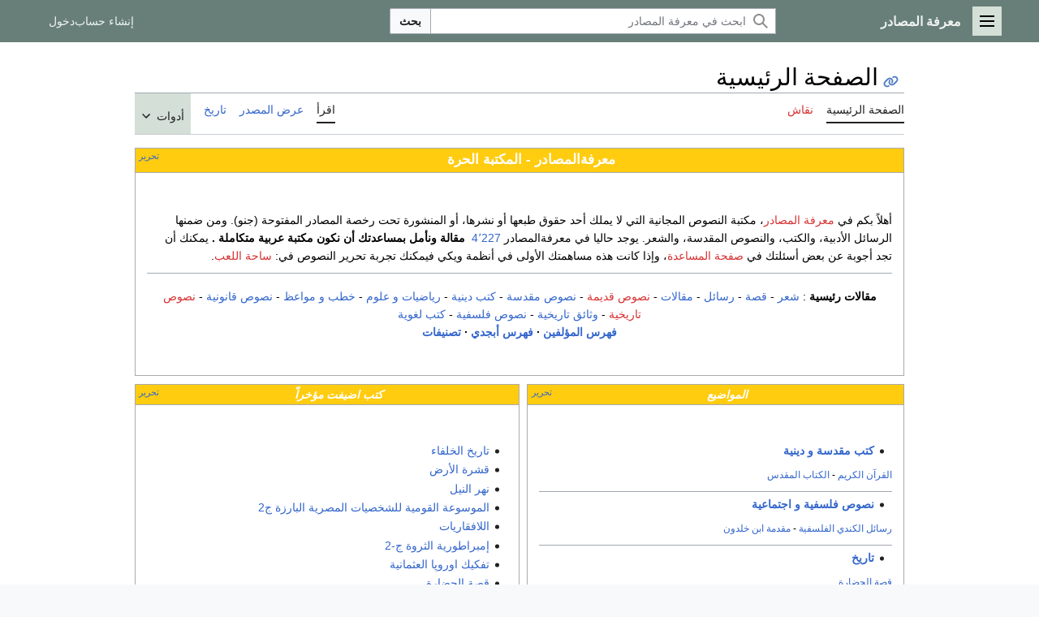

--- FILE ---
content_type: text/html; charset=UTF-8
request_url: https://sources.marefa.org/%D8%A7%D9%84%D8%B5%D9%81%D8%AD%D8%A9_%D8%A7%D9%84%D8%B1%D8%A6%D9%8A%D8%B3%D9%8A%D8%A9
body_size: 63752
content:
<!DOCTYPE html>
<html class="client-nojs marefa-vector-feature-marefa-language-in-header-enabled marefa-vector-feature-language-in-main-page-header-disabled marefa-vector-feature-sticky-header-disabled marefa-vector-feature-page-tools-pinned-disabled marefa-vector-feature-toc-pinned-clientpref-1 marefa-vector-feature-main-menu-pinned-disabled marefa-vector-feature-limited-width-clientpref-1 marefa-vector-feature-limited-width-content-enabled marefa-vector-feature-custom-font-size-clientpref-0 marefa-vector-feature-client-preferences-disabled marefa-vector-feature-client-prefs-pinned-disabled marefa-vector-feature-night-mode-disabled skin-theme-clientpref-day vector-toc-not-available" lang="ar" dir="rtl">
<head>
<meta charset="UTF-8"/>
<title>معرفة المصادر</title>
<script>(function(){var className="client-js marefa-vector-feature-marefa-language-in-header-enabled marefa-vector-feature-language-in-main-page-header-disabled marefa-vector-feature-sticky-header-disabled marefa-vector-feature-page-tools-pinned-disabled marefa-vector-feature-toc-pinned-clientpref-1 marefa-vector-feature-main-menu-pinned-disabled marefa-vector-feature-limited-width-clientpref-1 marefa-vector-feature-limited-width-content-enabled marefa-vector-feature-custom-font-size-clientpref-0 marefa-vector-feature-client-preferences-disabled marefa-vector-feature-client-prefs-pinned-disabled marefa-vector-feature-night-mode-disabled skin-theme-clientpref-day vector-toc-not-available";var cookie=document.cookie.match(/(?:^|; )wikidbmwclientpreferences=([^;]+)/);if(cookie){cookie[1].split('%2C').forEach(function(pref){className=className.replace(new RegExp('(^| )'+pref.replace(/-clientpref-\w+$|[^\w-]+/g,'')+'-clientpref-\\w+( |$)'),'$1'+pref+'$2');});}document.documentElement.className=
className;}());RLCONF={"wgBreakFrames":false,"wgSeparatorTransformTable":[".\t,","٫\t٬"],"wgDigitTransformTable":["0\t1\t2\t3\t4\t5\t6\t7\t8\t9","٠\t١\t٢\t٣\t٤\t٥\t٦\t٧\t٨\t٩"],"wgDefaultDateFormat":"dmy","wgMonthNames":["","يناير","فبراير","مارس","أبريل","مايو","يونيو","يوليو","أغسطس","سبتمبر","أكتوبر","نوفمبر","ديسمبر"],"wgRequestId":"80998af563084763a04d9565","wgCSPNonce":false,"wgCanonicalNamespace":"","wgCanonicalSpecialPageName":false,"wgNamespaceNumber":0,"wgPageName":"الصفحة_الرئيسية","wgTitle":"الصفحة الرئيسية","wgCurRevisionId":9459,"wgRevisionId":9459,"wgArticleId":1291,"wgIsArticle":true,"wgIsRedirect":false,"wgAction":"view","wgUserName":null,"wgUserGroups":["*"],"wgCategories":[],"wgPageContentLanguage":"ar","wgPageContentModel":"wikitext","wgRelevantPageName":"الصفحة_الرئيسية","wgRelevantArticleId":1291,"wgIsProbablyEditable":false,
"wgRelevantPageIsProbablyEditable":false,"wgRestrictionEdit":["sysop"],"wgRestrictionMove":["sysop"],"wgIsMainPage":true,"wgVisualEditor":{"pageLanguageCode":"ar","pageLanguageDir":"rtl","pageVariantFallbacks":"ar"},"wgWMESchemaEditAttemptStepOversample":false,"wgWMEPageLength":2000,"wgMediaViewerOnClick":true,"wgMediaViewerEnabledByDefault":true,"wgPopupsFlags":4,"wgEditSubmitButtonLabelPublish":false,"ext.ShortLinks.conf":{"server":"https://marefa.org/s","revEncoded":"4ux","separator":"."},"wgEditLatestRevision":true};RLSTATE={"marefa.skins.vector.user.styles":"ready","site.styles":"ready","user.styles":"ready","marefa.skins.vector.user":"ready","user":"ready","user.options":"loading","ext.ApprovedRevs":"ready","marefa2024.styles.overwrite":"ready","marefa.skins.vector.search.codex.styles":"ready","marefa.skins.vector.styles":"ready","marefa.skins.vector.icons":"ready","ext.visualEditor.desktopArticleTarget.noscript":"ready","ext.wikimediaBadges":"ready","wikibase.client.init":
"ready"};RLPAGEMODULES=["site","mediawiki.page.ready","marefa.skins.vector.js","ext.marefa.common","ext.visualEditor.desktopArticleTarget.init","ext.visualEditor.targetLoader","ext.eventLogging","ext.wikimediaEvents","mmv.head","mmv.bootstrap.autostart","ext.popups","ext.ShortLinks","ext.ShortLinks.addLinks"];</script>
<script>(RLQ=window.RLQ||[]).push(function(){mw.loader.implement("user.options@12s5i",function($,jQuery,require,module){mw.user.tokens.set({"patrolToken":"+\\","watchToken":"+\\","csrfToken":"+\\"});});});</script>
<link rel="stylesheet" href="/w/load.php?lang=ar&amp;modules=ext.ApprovedRevs%2CwikimediaBadges%7Cext.visualEditor.desktopArticleTarget.noscript%7Cmarefa.skins.vector.icons%2Cstyles%7Cmarefa.skins.vector.search.codex.styles%7Cmarefa2024.styles.overwrite%7Cwikibase.client.init&amp;only=styles&amp;skin=marefa2024"/>
<script async="" src="/w/load.php?lang=ar&amp;modules=startup&amp;only=scripts&amp;raw=1&amp;skin=marefa2024"></script>
<style>.ext-shortlinks-copy-button { display: none; }</style>
<meta name="generator" content="MediaWiki 1.39.2"/>
<meta name="format-detection" content="telephone=no"/>
<meta name="viewport" content="width=device-width, initial-scale=1.0, user-scalable=yes, minimum-scale=0.25, maximum-scale=5.0"/>
<link rel="apple-touch-icon" href="/apple-touch-icon.png"/>
<link rel="icon" href="/favicon.ico"/>
<link rel="search" type="application/opensearchdescription+xml" href="/w/opensearch_desc.php" title="معرفة المصادر (ar)"/>
<link rel="EditURI" type="application/rsd+xml" href="//sources.marefa.org/w/api.php?action=rsd"/>
<link rel="alternate" type="application/atom+xml" title="تلقيمة أتوم معرفة المصادر" href="/w/index.php?title=%D8%AE%D8%A7%D8%B5:%D8%A3%D8%AD%D8%AF%D8%AB_%D8%A7%D9%84%D8%AA%D8%BA%D9%8A%D9%8A%D8%B1%D8%A7%D8%AA&amp;feed=atom"/>
<link rel="canonical" href="https://sources.marefa.org/%D8%A7%D9%84%D8%B5%D9%81%D8%AD%D8%A9_%D8%A7%D9%84%D8%B1%D8%A6%D9%8A%D8%B3%D9%8A%D8%A9"/>
</head>
<body class="skin-vector skin-vector-search-vue mediawiki rtl sitedir-rtl mw-hide-empty-elt ns-0 ns-subject page-الصفحة_الرئيسية rootpage-الصفحة_الرئيسية skin-marefa2024 action-view skin--responsive approvedRevs-approved"><a class="mw-jump-link" href="#bodyContent"></a>
<div class="vector-header-container">
	<header class="vector-header mw-header">
		<div class="vector-header-start">
			<nav class="vector-main-menu-landmark" aria-label="" role="navigation">
				
<div id="marefa-vector-main-menu-dropdown" class="vector-dropdown marefa-vector-main-menu-dropdown vector-button-flush-left vector-button-flush-right"  >
	<input type="checkbox" id="marefa-vector-main-menu-dropdown-checkbox" role="button" aria-haspopup="true" data-event-name="ui.dropdown-marefa-vector-main-menu-dropdown" class="vector-dropdown-checkbox "  aria-label="القائمة الرئيسية"  >
	<label id="marefa-vector-main-menu-dropdown-label" for="marefa-vector-main-menu-dropdown-checkbox" class="vector-dropdown-label cdx-button cdx-button--fake-button cdx-button--fake-button--enabled cdx-button--weight-quiet cdx-button--icon-only " aria-hidden="true"  ><span class="vector-icon mw-ui-icon-menu mw-ui-icon-wikimedia-menu"></span>

<span class="vector-dropdown-label-text">القائمة الرئيسية</span>
	</label>
	<div class="vector-dropdown-content">


				<div id="marefa-vector-main-menu-unpinned-container" class="vector-unpinned-container">
		
<div id="marefa-vector-main-menu" class="marefa-vector-main-menu vector-pinnable-element">
	<div
	class="vector-pinnable-header marefa-vector-main-menu-pinnable-header vector-pinnable-header-unpinned"
	data-feature-name="main-menu-pinned"
	data-pinnable-element-id="marefa-vector-main-menu"
	data-pinned-container-id="marefa-vector-main-menu-pinned-container"
	data-unpinned-container-id="marefa-vector-main-menu-unpinned-container"
>
	<div class="vector-pinnable-header-label">القائمة الرئيسية</div>
	<button class="vector-pinnable-header-toggle-button vector-pinnable-header-pin-button" data-event-name="pinnable-header.marefa-vector-main-menu.pin">انقل للشريط الجانبي</button>
	<button class="vector-pinnable-header-toggle-button vector-pinnable-header-unpin-button" data-event-name="pinnable-header.marefa-vector-main-menu.unpin">أخف</button>
</div>

	
<div id="p-الموسوعة" class="vector-menu mw-portlet mw-portlet-الموسوعة"  >
	<div class="vector-menu-heading">
		الموسوعة
	</div>
	<div class="vector-menu-content">
		
		<ul class="vector-menu-content-list">
			
			<li id="n-mainpage" class="mw-list-item"><a href="/%D8%A7%D9%84%D8%B5%D9%81%D8%AD%D8%A9_%D8%A7%D9%84%D8%B1%D8%A6%D9%8A%D8%B3%D9%8A%D8%A9" title="زر الصفحة الرئيسية [z]" accesskey="z"><span>الصفحة الرئيسية</span></a></li><li id="n-الأحداث-الجارية" class="mw-list-item"><a href="/%D8%A8%D9%88%D8%A7%D8%A8%D8%A9:%D8%A7%D9%84%D8%A3%D8%AD%D8%AF%D8%A7%D8%AB_%D8%A7%D9%84%D8%AC%D8%A7%D8%B1%D9%8A%D8%A9"><span>الأحداث الجارية</span></a></li><li id="n-recentchanges" class="mw-list-item"><a href="/%D8%AE%D8%A7%D8%B5:%D8%A3%D8%AD%D8%AF%D8%AB_%D8%A7%D9%84%D8%AA%D8%BA%D9%8A%D9%8A%D8%B1%D8%A7%D8%AA" title="قائمة أحدث التغييرات في الويكي. [r]" accesskey="r"><span>أحدث التغييرات</span></a></li>
		</ul>
		
	</div>
</div>

	
	
<div id="p-تصفح" class="vector-menu mw-portlet mw-portlet-تصفح"  >
	<div class="vector-menu-heading">
		تصفح
	</div>
	<div class="vector-menu-content">
		
		<ul class="vector-menu-content-list">
			
			<li id="n-تصفح" class="mw-list-item"><a href="/%D9%85%D8%B9%D8%B1%D9%81%D8%A9%D8%A7%D9%84%D9%85%D8%B5%D8%A7%D8%AF%D8%B1:%D8%AA%D8%B5%D9%81%D8%AD"><span>تصفح</span></a></li><li id="n-أبجدي" class="mw-list-item"><a href="/%D8%A7%D9%84%D9%85%D8%B9%D8%B1%D9%81%D8%A9:%D9%81%D9%87%D8%B1%D8%B3_%D8%B3%D8%B1%D9%8A%D8%B9"><span>أبجدي</span></a></li><li id="n-بوابات" class="mw-list-item"><a href="/%D8%A8%D9%88%D8%A7%D8%A8%D8%A9:%D8%AA%D8%B5%D9%81%D8%AD"><span>بوابات</span></a></li><li id="n-randompage" class="mw-list-item"><a href="/%D8%AE%D8%A7%D8%B5:%D8%B9%D8%B4%D9%88%D8%A7%D8%A6%D9%8A" title="حمل صفحة عشوائية [x]" accesskey="x"><span>صفحة عشوائية</span></a></li>
		</ul>
		
	</div>
</div>

<div id="p-مشاريع_شقيقة" class="vector-menu mw-portlet mw-portlet-مشاريع_شقيقة"  >
	<div class="vector-menu-heading">
		مشاريع شقيقة
	</div>
	<div class="vector-menu-content">
		
		<ul class="vector-menu-content-list">
			
			<li id="n-موسوعة_المعرفة" class="mw-list-item"><a href="http://www.marefa.org" rel="nofollow"><span>موسوعة_المعرفة</span></a></li><li id="n-معرفة_المدونات" class="mw-list-item"><a href="http://blog.marefa.org" rel="nofollow"><span>معرفة_المدونات</span></a></li><li id="n-معرفة_الكتب" class="mw-list-item"><a href="http://www.marefa.org/books" rel="nofollow"><span>معرفة_الكتب</span></a></li>
		</ul>
		
	</div>
</div>

<div id="p-المشاركة_و_المساعدة" class="vector-menu mw-portlet mw-portlet-المشاركة_و_المساعدة"  >
	<div class="vector-menu-heading">
		المشاركة و المساعدة
	</div>
	<div class="vector-menu-content">
		
		<ul class="vector-menu-content-list">
			
			<li id="n-portal" class="mw-list-item"><a href="/%D9%88%D9%8A%D9%83%D9%8A_%D9%85%D8%B5%D8%AF%D8%B1:%D8%A8%D9%88%D8%A7%D8%A8%D8%A9_%D8%A7%D9%84%D9%85%D8%AC%D8%AA%D9%85%D8%B9" title="حول المشروع، ماذا يمكن أن تفعل، أين يمكن أن تجد ما تحتاجه"><span>بوابة المجتمع</span></a></li><li id="n-مساعدة" class="mw-list-item"><a href="/%D9%85%D8%B3%D8%A7%D8%B9%D8%AF%D8%A9:%D9%85%D8%AD%D8%AA%D9%88%D9%8A%D8%A7%D8%AA"><span>مساعدة</span></a></li><li id="n-sitesupport" class="mw-list-item"><a href="/Sitesupport-url"><span>sitesupport</span></a></li><li id="n-الميدان" class="mw-list-item"><a href="/%D9%85%D8%B9%D8%B1%D9%81%D8%A9%D8%A7%D9%84%D9%85%D8%B5%D8%A7%D8%AF%D8%B1:%D8%A7%D9%84%D9%85%D9%8A%D8%AF%D8%A7%D9%86"><span>الميدان</span></a></li>
		</ul>
		
	</div>
</div>

</div>

				</div>

	</div>
</div>

		</nav>
			
<a href="/%D8%A7%D9%84%D8%B5%D9%81%D8%AD%D8%A9_%D8%A7%D9%84%D8%B1%D8%A6%D9%8A%D8%B3%D9%8A%D8%A9" class="mw-logo">
	<span class="mw-logo-container">
		<strong class="mw-logo-wordmark">معرفة المصادر</strong>
	</span>
</a>

		</div>
		<div class="vector-header-end">
			
<div id="p-search" role="search" class="vector-search-box-vue  vector-search-box-collapses vector-search-box-show-thumbnail vector-search-box-auto-expand-width vector-search-box">
	<a href="/%D8%AE%D8%A7%D8%B5:%D8%A8%D8%AD%D8%AB" class="cdx-button cdx-button--fake-button cdx-button--fake-button--enabled cdx-button--weight-quiet cdx-button--icon-only search-toggle" id="" title="ابحث في معرفة المصادر [f]" accesskey="f"><span class="vector-icon mw-ui-icon-search mw-ui-icon-wikimedia-search"></span>

<span>بحث</span>
	</a>
	<div class="vector-typeahead-search-container">
		<div class="cdx-typeahead-search cdx-typeahead-search--show-thumbnail cdx-typeahead-search--auto-expand-width">
			<form action="/w/index.php" id="searchform" class="cdx-search-input cdx-search-input--has-end-button">
				<div id="simpleSearch" class="cdx-search-input__input-wrapper"  data-search-loc="header-moved">
					<div class="cdx-text-input cdx-text-input--has-start-icon">
						<input
							class="cdx-text-input__input"
							 type="search" name="search" placeholder="ابحث في معرفة المصادر" aria-label="ابحث في معرفة المصادر" autocapitalize="sentences" title="ابحث في معرفة المصادر [f]" accesskey="f" id="searchInput"
							>
						<span class="cdx-text-input__icon cdx-text-input__start-icon"></span>
					</div>
					<input type="hidden" name="title" value="خاص:بحث">
				</div>
				<button class="cdx-button cdx-search-input__end-button">بحث</button>
			</form>
		</div>
	</div>
</div>

			<nav class="vector-user-links vector-user-links-wide" aria-label="أدوات شخصية" role="navigation" >
	<div class="vector-user-links-main">
	
<div id="p-vector-user-menu-preferences" class="vector-menu mw-portlet emptyPortlet"  >
	<div class="vector-menu-content">
		
		<ul class="vector-menu-content-list">
			
			
		</ul>
		
	</div>
</div>

	
<div id="p-vector-user-menu-userpage" class="vector-menu mw-portlet emptyPortlet"  >
	<div class="vector-menu-content">
		
		<ul class="vector-menu-content-list">
			
			
		</ul>
		
	</div>
</div>

	<nav class="vector-client-prefs-landmark" aria-label="">
		
		
	</nav>
	
<div id="p-vector-user-menu-notifications" class="vector-menu mw-portlet emptyPortlet"  >
	<div class="vector-menu-content">
		
		<ul class="vector-menu-content-list">
			
			
		</ul>
		
	</div>
</div>

	
<div id="p-vector-user-menu-overflow" class="vector-menu mw-portlet"  >
	<div class="vector-menu-content">
		
		<ul class="vector-menu-content-list">
			<li id="pt-createaccount-2" class="user-links-collapsible-item mw-list-item user-links-collapsible-item"><a data-mw="interface" href="/w/index.php?title=%D8%AE%D8%A7%D8%B5:%D8%A5%D9%86%D8%B4%D8%A7%D8%A1_%D8%AD%D8%B3%D8%A7%D8%A8&amp;returnto=%D8%A7%D9%84%D8%B5%D9%81%D8%AD%D8%A9+%D8%A7%D9%84%D8%B1%D8%A6%D9%8A%D8%B3%D9%8A%D8%A9" title="نشجعك على عمل حساب وتسجيل دخولك؛ لكنه غير ضروري على اي حال" class=""><span>إنشاء حساب</span></a>
</li>
<li id="pt-login-2" class="user-links-collapsible-item mw-list-item user-links-collapsible-item"><a data-mw="interface" href="/w/index.php?title=%D8%AE%D8%A7%D8%B5:%D8%AF%D8%AE%D9%88%D9%84_%D8%A7%D9%84%D9%85%D8%B3%D8%AA%D8%AE%D8%AF%D9%85&amp;returnto=%D8%A7%D9%84%D8%B5%D9%81%D8%AD%D8%A9+%D8%A7%D9%84%D8%B1%D8%A6%D9%8A%D8%B3%D9%8A%D8%A9" title="يفضل أن تسجل الدخول، لكنه ليس إلزاميا. [o]" accesskey="o" class=""><span>دخول</span></a>
</li>

			
		</ul>
		
	</div>
</div>

	</div>
	
<div id="vector-user-links-dropdown" class="vector-dropdown vector-user-menu vector-button-flush-right vector-user-menu-logged-out user-links-collapsible-item"  title="المزيد من الخيارات" >
	<input type="checkbox" id="vector-user-links-dropdown-checkbox" role="button" aria-haspopup="true" data-event-name="ui.dropdown-vector-user-links-dropdown" class="vector-dropdown-checkbox "  aria-label="أدوات شخصية"  >
	<label id="vector-user-links-dropdown-label" for="vector-user-links-dropdown-checkbox" class="vector-dropdown-label cdx-button cdx-button--fake-button cdx-button--fake-button--enabled cdx-button--weight-quiet cdx-button--icon-only " aria-hidden="true"  ><span class="vector-icon mw-ui-icon-ellipsis mw-ui-icon-wikimedia-ellipsis"></span>

<span class="vector-dropdown-label-text">أدوات شخصية</span>
	</label>
	<div class="vector-dropdown-content">


		
<div id="p-personal" class="vector-menu mw-portlet mw-portlet-personal user-links-collapsible-item"  title="قائمة المستخدم" >
	<div class="vector-menu-content">
		
		<ul class="vector-menu-content-list">
			
			<li id="pt-createaccount" class="user-links-collapsible-item mw-list-item"><a href="/w/index.php?title=%D8%AE%D8%A7%D8%B5:%D8%A5%D9%86%D8%B4%D8%A7%D8%A1_%D8%AD%D8%B3%D8%A7%D8%A8&amp;returnto=%D8%A7%D9%84%D8%B5%D9%81%D8%AD%D8%A9+%D8%A7%D9%84%D8%B1%D8%A6%D9%8A%D8%B3%D9%8A%D8%A9" title="نشجعك على عمل حساب وتسجيل دخولك؛ لكنه غير ضروري على اي حال"><span class="vector-icon mw-ui-icon-userAdd mw-ui-icon-wikimedia-userAdd"></span> <span>إنشاء حساب</span></a></li><li id="pt-login" class="user-links-collapsible-item mw-list-item"><a href="/w/index.php?title=%D8%AE%D8%A7%D8%B5:%D8%AF%D8%AE%D9%88%D9%84_%D8%A7%D9%84%D9%85%D8%B3%D8%AA%D8%AE%D8%AF%D9%85&amp;returnto=%D8%A7%D9%84%D8%B5%D9%81%D8%AD%D8%A9+%D8%A7%D9%84%D8%B1%D8%A6%D9%8A%D8%B3%D9%8A%D8%A9" title="يفضل أن تسجل الدخول، لكنه ليس إلزاميا. [o]" accesskey="o"><span class="vector-icon mw-ui-icon-logIn mw-ui-icon-wikimedia-logIn"></span> <span>دخول</span></a></li>
		</ul>
		
	</div>
</div>

	
	</div>
</div>

</nav>

		</div>
	</header>
</div>
<div class="mw-page-container">
    <!--<p>⧼marefa-ad-is-not-defined-for-type⧽
</p>-->
	<div class="mw-page-container-inner">
		<div class="vector-sitenotice-container">
			<div id="siteNotice"></div>
		</div>
		<div class="vector-column-start">
			<div class="vector-main-menu-container">
		<div id="mw-navigation">
			<nav id="mw-panel" class="vector-main-menu-landmark" aria-label="" role="navigation">
				<div id="marefa-vector-main-menu-pinned-container" class="vector-pinned-container">
				
				</div>
		</nav>
		</div>
	</div>
</div>
		<div class="mw-content-container">
			<main id="content" class="mw-body" role="main">
				<header class="mw-body-header vector-page-titlebar">
					<h1 id="firstHeading" class="firstHeading mw-first-heading"><span class="mw-page-title-main">الصفحة الرئيسية</span></h1>
						<div class="mw-indicators">
		</div>
</header>
				<div class="vector-page-toolbar">
					<div class="vector-page-toolbar-container">
						<div id="left-navigation">
							<nav aria-label="">
								
<div id="p-associated-pages" class="vector-menu vector-menu-tabs mw-portlet mw-portlet-associated-pages"  >
	<div class="vector-menu-content">
		
		<ul class="vector-menu-content-list">
			
			<li id="ca-nstab-main" class="selected vector-tab-noicon mw-list-item"><a href="/%D8%A7%D9%84%D8%B5%D9%81%D8%AD%D8%A9_%D8%A7%D9%84%D8%B1%D8%A6%D9%8A%D8%B3%D9%8A%D8%A9" title="رؤية صفحة المحتوى [c]" accesskey="c"><span>الصفحة الرئيسية</span></a></li><li id="ca-talk" class="new vector-tab-noicon mw-list-item"><a href="/w/index.php?title=%D9%86%D9%82%D8%A7%D8%B4:%D8%A7%D9%84%D8%B5%D9%81%D8%AD%D8%A9_%D8%A7%D9%84%D8%B1%D8%A6%D9%8A%D8%B3%D9%8A%D8%A9&amp;action=edit&amp;redlink=1" rel="discussion" title="نقاش عن صفحة المحتوى (الصفحة غير موجودة) [t]" accesskey="t"><span>نقاش</span></a></li>
		</ul>
		
	</div>
</div>

								
<div id="p-variants" class="vector-dropdown emptyPortlet"  >
	<input type="checkbox" id="p-variants-checkbox" role="button" aria-haspopup="true" data-event-name="ui.dropdown-p-variants" class="vector-dropdown-checkbox " aria-label="غيّر لهجة اللغة"   >
	<label id="p-variants-label" for="p-variants-checkbox" class="vector-dropdown-label cdx-button cdx-button--fake-button cdx-button--fake-button--enabled cdx-button--weight-quiet" aria-hidden="true"  ><span class="vector-dropdown-label-text">العربية</span>
	</label>
	<div class="vector-dropdown-content">


					
<div id="p-variants" class="vector-menu mw-portlet mw-portlet-variants emptyPortlet"  >
	<div class="vector-menu-content">
		
		<ul class="vector-menu-content-list">
			
			
		</ul>
		
	</div>
</div>

				
	</div>
</div>

							</nav>
						</div>
						<div id="right-navigation" class="vector-collapsible">
							<nav aria-label="">
								
<div id="p-views" class="vector-menu vector-menu-tabs mw-portlet mw-portlet-views"  >
	<div class="vector-menu-content">
		
		<ul class="vector-menu-content-list">
			
			<li id="ca-view" class="selected vector-tab-noicon mw-list-item"><a href="/%D8%A7%D9%84%D8%B5%D9%81%D8%AD%D8%A9_%D8%A7%D9%84%D8%B1%D8%A6%D9%8A%D8%B3%D9%8A%D8%A9"><span>اقرأ</span></a></li><li id="ca-viewsource" class="vector-tab-noicon mw-list-item"><a href="/w/index.php?title=%D8%A7%D9%84%D8%B5%D9%81%D8%AD%D8%A9_%D8%A7%D9%84%D8%B1%D8%A6%D9%8A%D8%B3%D9%8A%D8%A9&amp;action=edit" title="هذه الصفحة محمية.&#10;يمكنك مطالعة مصدرها. [e]" accesskey="e"><span>عرض المصدر</span></a></li><li id="ca-history" class="vector-tab-noicon mw-list-item"><a href="/w/index.php?title=%D8%A7%D9%84%D8%B5%D9%81%D8%AD%D8%A9_%D8%A7%D9%84%D8%B1%D8%A6%D9%8A%D8%B3%D9%8A%D8%A9&amp;action=history" title="النسخ السابقة لهذه الصفحة [h]" accesskey="h"><span>تاريخ</span></a></li>
		</ul>
		
	</div>
</div>

							</nav>
				
							<nav class="vector-page-tools-landmark" aria-label="">
								
<div id="marefa-vector-page-tools-dropdown" class="vector-dropdown marefa-vector-page-tools-dropdown"  >
	<input type="checkbox" id="marefa-vector-page-tools-dropdown-checkbox" role="button" aria-haspopup="true" data-event-name="ui.dropdown-marefa-vector-page-tools-dropdown" class="vector-dropdown-checkbox "  aria-label="أدوات"  >
	<label id="marefa-vector-page-tools-dropdown-label" for="marefa-vector-page-tools-dropdown-checkbox" class="vector-dropdown-label cdx-button cdx-button--fake-button cdx-button--fake-button--enabled cdx-button--weight-quiet" aria-hidden="true"  ><span class="vector-dropdown-label-text">أدوات</span>
	</label>
	<div class="vector-dropdown-content">


									<div id="marefa-vector-page-tools-unpinned-container" class="vector-unpinned-container">
						
<div id="marefa-vector-page-tools" class="marefa-vector-page-tools vector-pinnable-element">
	<div
	class="vector-pinnable-header marefa-vector-page-tools-pinnable-header vector-pinnable-header-unpinned"
	data-feature-name="page-tools-pinned"
	data-pinnable-element-id="marefa-vector-page-tools"
	data-pinned-container-id="marefa-vector-page-tools-pinned-container"
	data-unpinned-container-id="marefa-vector-page-tools-unpinned-container"
>
	<div class="vector-pinnable-header-label">أدوات</div>
	<button class="vector-pinnable-header-toggle-button vector-pinnable-header-pin-button" data-event-name="pinnable-header.marefa-vector-page-tools.pin">انقل للشريط الجانبي</button>
	<button class="vector-pinnable-header-toggle-button vector-pinnable-header-unpin-button" data-event-name="pinnable-header.marefa-vector-page-tools.unpin">أخف</button>
</div>

	
<div id="p-cactions" class="vector-menu mw-portlet mw-portlet-cactions emptyPortlet vector-has-collapsible-items"  title="المزيد من الخيارات" >
	<div class="vector-menu-heading">
		إجراءات
	</div>
	<div class="vector-menu-content">
		
		<ul class="vector-menu-content-list">
			
			<li id="ca-more-view" class="selected vector-more-collapsible-item mw-list-item"><a href="/%D8%A7%D9%84%D8%B5%D9%81%D8%AD%D8%A9_%D8%A7%D9%84%D8%B1%D8%A6%D9%8A%D8%B3%D9%8A%D8%A9"><span>اقرأ</span></a></li><li id="ca-more-viewsource" class="vector-more-collapsible-item mw-list-item"><a href="/w/index.php?title=%D8%A7%D9%84%D8%B5%D9%81%D8%AD%D8%A9_%D8%A7%D9%84%D8%B1%D8%A6%D9%8A%D8%B3%D9%8A%D8%A9&amp;action=edit"><span>عرض المصدر</span></a></li><li id="ca-more-history" class="vector-more-collapsible-item mw-list-item"><a href="/w/index.php?title=%D8%A7%D9%84%D8%B5%D9%81%D8%AD%D8%A9_%D8%A7%D9%84%D8%B1%D8%A6%D9%8A%D8%B3%D9%8A%D8%A9&amp;action=history"><span>تاريخ</span></a></li>
		</ul>
		
	</div>
</div>

<div id="p-tb" class="vector-menu mw-portlet mw-portlet-tb"  >
	<div class="vector-menu-heading">
		عام
	</div>
	<div class="vector-menu-content">
		
		<ul class="vector-menu-content-list">
			
			<li id="t-whatlinkshere" class="mw-list-item"><a href="/%D8%AE%D8%A7%D8%B5:%D9%85%D8%A7%D8%B0%D8%A7_%D9%8A%D8%B5%D9%84_%D9%87%D9%86%D8%A7/%D8%A7%D9%84%D8%B5%D9%81%D8%AD%D8%A9_%D8%A7%D9%84%D8%B1%D8%A6%D9%8A%D8%B3%D9%8A%D8%A9" title="قائمة بكل صفحات الويكي التي تصل هنا [j]" accesskey="j"><span>ماذا يصل هنا</span></a></li><li id="t-recentchangeslinked" class="mw-list-item"><a href="/%D8%AE%D8%A7%D8%B5:%D8%A3%D8%AD%D8%AF%D8%AB_%D8%A7%D9%84%D8%AA%D8%BA%D9%8A%D9%8A%D8%B1%D8%A7%D8%AA_%D8%A7%D9%84%D9%85%D9%88%D8%B5%D9%88%D9%84%D8%A9/%D8%A7%D9%84%D8%B5%D9%81%D8%AD%D8%A9_%D8%A7%D9%84%D8%B1%D8%A6%D9%8A%D8%B3%D9%8A%D8%A9" rel="nofollow" title="أحدث التغييرات في الصفحات الموصولة من هذه الصفحة [k]" accesskey="k"><span>تغييرات ذات علاقة</span></a></li><li id="t-upload" class="mw-list-item"><a href="https://www.marefa.org/%D8%AE%D8%A7%D8%B5:%D8%B1%D9%81%D8%B9" title="ارفع ملفات [u]" accesskey="u"><span>رفع ملف</span></a></li><li id="t-specialpages" class="mw-list-item"><a href="/%D8%AE%D8%A7%D8%B5:%D8%B5%D9%81%D8%AD%D8%A7%D8%AA_%D8%AE%D8%A7%D8%B5%D8%A9" title="قائمة بكل الصفحات الخاصة [q]" accesskey="q"><span>الصفحات الخاصة</span></a></li><li id="t-print" class="mw-list-item"><a href="javascript:print();" rel="alternate" title="نسخة للطباعة لهذه الصفحة [p]" accesskey="p"><span>نسخة للطباعة</span></a></li><li id="t-permalink" class="mw-list-item"><a href="/w/index.php?title=%D8%A7%D9%84%D8%B5%D9%81%D8%AD%D8%A9_%D8%A7%D9%84%D8%B1%D8%A6%D9%8A%D8%B3%D9%8A%D8%A9&amp;oldid=9459" title="وصلة دائمة لهذه النسخة من الصفحة"><span>وصلة دائمة</span></a></li><li id="t-info" class="mw-list-item"><a href="/w/index.php?title=%D8%A7%D9%84%D8%B5%D9%81%D8%AD%D8%A9_%D8%A7%D9%84%D8%B1%D8%A6%D9%8A%D8%B3%D9%8A%D8%A9&amp;action=info" title="المزيد من المعلومات عن هذه الصفحة"><span>معلومات عن هذه الصفحة</span></a></li>
		</ul>
		
	</div>
</div>

</div>

									</div>
				
	</div>
</div>

							</nav>
						</div>
					</div>
				</div>
				<div class="vector-column-end">
					<div class="vector-sticky-pinned-container">
						<nav class="vector-page-tools-landmark" aria-label="">
							<div id="marefa-vector-page-tools-pinned-container" class="vector-pinned-container">
				
							</div>
		</nav>
						<nav class="vector-client-prefs-landmark" aria-label="">
						</nav>
					</div>
				</div>
				<div id="bodyContent" class="vector-body" aria-labelledby="firstHeading" data-mw-ve-target-container>
					<div class="vector-body-before-content">
					
						<div id="siteSub" class="noprint">من معرفة المصادر</div>
					</div>
					<div id="contentSub"></div>
					
					
					<div id="mw-content-text" class="mw-body-content mw-content-rtl" lang="ar" dir="rtl"><div class="mw-parser-output"><div style="float:right; width:100%">
<div style="clear: both;"></div> 
<div style="border: 1px solid #aaaaaa; background: #FFCC10; color: white; padding: .1em; text-align: center; font-weight: bold; font-size: 100%; margin-bottom: 0px; border-bottom: none;"><span class="plainlinks" style="float:left; margin-bottom:.1em; font-size:80%; font-weight: normal;"><a rel="nofollow" class="external text" href="//sources.marefa.org/w/index.php?title=%D8%A7%D9%84%D8%B5%D9%81%D8%AD%D8%A9_%D8%A7%D9%84%D8%B1%D8%A6%D9%8A%D8%B3%D9%8A%D8%A9/%D9%85%D9%82%D8%AF%D9%85%D8%A9&amp;action=edit">تحرير</a>&#160;</span><big> معرفةالمصادر - المكتبة الحرة </big></div>
<div style="display: block; border: 1px solid #aaaaaa; vertical-align: top; background: white; color: black; margin-bottom: 10px; padding: 1em; margin-top: 0em; padding-top: .3em;">
<p><br />
</p><p>أهلاً بكم في <a href="/w/index.php?title=%D9%85%D8%B9%D8%B1%D9%81%D8%A9%D8%A7%D9%84%D9%85%D8%B5%D8%A7%D8%AF%D8%B1:%D9%85%D8%A7%D9%87%D9%8A%D8%A9_%D9%85%D8%B9%D8%B1%D9%81%D8%A9%D8%A7%D9%84%D9%85%D8%B5%D8%A7%D8%AF%D8%B1&amp;action=edit&amp;redlink=1" class="new" title="معرفةالمصادر:ماهية معرفةالمصادر (الصفحة غير موجودة)">معرفة المصادر</a>، مكتبة النصوص المجانية التي لا يملك أحد حقوق طبعها أو نشرها، أو المنشورة تحت رخصة المصادر المفتوحة (جنو). ومن ضمنها الرسائل الأدبية، والكتب، والنصوص المقدسة، والشعر. 
يوجد حاليا في معرفةالمصادر <a href="/%D8%AE%D8%A7%D8%B5:%D8%A5%D8%AD%D8%B5%D8%A7%D8%A1%D8%A7%D8%AA" title="خاص:إحصاءات">4٬227&#160;</a><b> مقالة ونأمل بمساعدتك أن نكون مكتبة عربية متكاملة .</b>
يمكنك أن تجد أجوبة عن بعض أسئلتك في <a href="/w/index.php?title=%D9%88%D9%8A%D9%83%D9%8A_%D9%85%D8%B5%D8%AF%D8%B1:%D9%85%D8%B3%D8%A7%D8%B9%D8%AF%D8%A9&amp;action=edit&amp;redlink=1" class="new" title="ويكي مصدر:مساعدة (الصفحة غير موجودة)">صفحة المساعدة</a>، وإذا كانت هذه مساهمتك الأولى في أنظمة ويكي فيمكنك تجربة تحرير النصوص في: <a href="/w/index.php?title=%D9%85%D8%B9%D8%B1%D9%81%D8%A9%D8%A7%D9%84%D9%85%D8%B5%D8%A7%D8%AF%D8%B1:%D8%B3%D8%A7%D8%AD%D8%A9_%D8%A7%D9%84%D9%84%D8%B9%D8%A8&amp;action=edit&amp;redlink=1" class="new" title="معرفةالمصادر:ساحة اللعب (الصفحة غير موجودة)">ساحة اللعب</a>.
</p>
<hr />
<div style="padding:0.5em 1em; text-align:center;">
<p><b>مقالات رئيسية</b>&#160;: <a href="/%D8%B4%D8%B9%D8%B1" title="شعر">شعر</a> - <a href="/%D9%82%D8%B5%D8%A9" title="قصة">قصة</a> - <a href="/%D8%B1%D8%B3%D8%A7%D8%A6%D9%84" title="رسائل">رسائل</a> - <a href="/%D9%85%D9%82%D8%A7%D9%84%D8%A7%D8%AA" title="مقالات">مقالات</a> - <a href="/w/index.php?title=%D9%86%D8%B5%D9%88%D8%B5_%D9%82%D8%AF%D9%8A%D9%85%D8%A9&amp;action=edit&amp;redlink=1" class="new" title="نصوص قديمة (الصفحة غير موجودة)">نصوص قديمة</a> - <a href="/%D9%86%D8%B5%D9%88%D8%B5_%D9%85%D9%82%D8%AF%D8%B3%D8%A9" title="نصوص مقدسة">نصوص مقدسة</a> - <a href="/%D9%83%D8%AA%D8%A8_%D8%AF%D9%8A%D9%86%D9%8A%D8%A9" title="كتب دينية">كتب دينية</a> - <a href="/%D8%B1%D9%8A%D8%A7%D8%B6%D9%8A%D8%A7%D8%AA_%D9%88_%D8%B9%D9%84%D9%88%D9%85" title="رياضيات و علوم">رياضيات و علوم</a> - <a href="/%D8%AE%D8%B7%D8%A8_%D9%88_%D9%85%D9%88%D8%A7%D8%B9%D8%B8" title="خطب و مواعظ">خطب و مواعظ</a> - <a href="/%D9%86%D8%B5%D9%88%D8%B5_%D9%82%D8%A7%D9%86%D9%88%D9%86%D9%8A%D8%A9" title="نصوص قانونية">نصوص قانونية</a> - <a href="/w/index.php?title=%D9%86%D8%B5%D9%88%D8%B5_%D8%AA%D8%A7%D8%B1%D9%8A%D8%AE%D9%8A%D8%A9&amp;action=edit&amp;redlink=1" class="new" title="نصوص تاريخية (الصفحة غير موجودة)">نصوص تاريخية</a> - <a href="/%D9%88%D8%AB%D8%A7%D8%A6%D9%82_%D8%AA%D8%A7%D8%B1%D9%8A%D8%AE%D9%8A%D8%A9" title="وثائق تاريخية">وثائق تاريخية</a> -  <a href="/%D9%86%D8%B5%D9%88%D8%B5_%D9%81%D9%84%D8%B3%D9%81%D9%8A%D8%A9" title="نصوص فلسفية">نصوص فلسفية</a> - <a href="/%D9%83%D8%AA%D8%A8_%D9%84%D8%BA%D9%88%D9%8A%D8%A9" title="كتب لغوية">كتب لغوية</a>
<br />
<b><a href="/%D8%AA%D8%B5%D9%86%D9%8A%D9%81:%D9%85%D8%A4%D9%84%D9%81%D9%88%D9%86" title="تصنيف:مؤلفون">فهرس المؤلفين</a> · <a href="/%D8%AE%D8%A7%D8%B5:%D9%83%D9%84_%D8%A7%D9%84%D8%B5%D9%81%D8%AD%D8%A7%D8%AA" title="خاص:كل الصفحات">فهرس أبجدي</a> · <a href="/%D8%AA%D8%B5%D9%86%D9%8A%D9%81:%D8%A7%D9%84%D8%AA%D8%B5%D9%86%D9%8A%D9%81_%D8%A7%D9%84%D8%B1%D8%A6%D9%8A%D8%B3%D9%8A" title="تصنيف:التصنيف الرئيسي">تصنيفات</a></b>
</p>
</div>
<div class="noprint" style="text-align:right; margin:0.3em 0.2em 0.2em 0.3em; padding:0.3em 0.2em 0.2em 0.3em;"><b>  </b></div>
<div style="clear:both;"></div>
</div>
</div>
<div style="float:left; width:50%;"> 
<div style="clear: both;"></div> 
<div style="border: 1px solid #aaaaaa; background: #FFCC10; color: white; padding: .1em; text-align: center; font-weight: bold; font-size: 100%; margin-bottom: 0px; border-bottom: none;"><span class="plainlinks" style="float:left; margin-bottom:.1em; font-size:80%; font-weight: normal;"><a rel="nofollow" class="external text" href="//sources.marefa.org/w/index.php?title=%D9%82%D8%A7%D9%84%D8%A8:%D8%A7%D9%84%D8%B5%D9%81%D8%AD%D8%A9_%D8%A7%D9%84%D8%B1%D8%A6%D9%8A%D8%B3%D9%8A%D8%A9/%D8%A2%D8%AE%D8%B1_%D8%A7%D8%B6%D8%A7%D9%81%D8%A7%D8%AA&amp;action=edit">تحرير</a>&#160;</span><i>كتب اضيفت مؤخراً</i></div>
<div style="display: block; border: 1px solid #aaaaaa; vertical-align: top; background: white; color: black; margin-bottom: 10px; padding: 1em; margin-top: 0em; padding-top: .3em;">
<p><br />
</p>
<ul><li><a href="/%D8%AA%D8%A7%D8%B1%D9%8A%D8%AE_%D8%A7%D9%84%D8%AE%D9%84%D9%81%D8%A7%D8%A1" title="تاريخ الخلفاء">تاريخ الخلفاء</a></li>
<li><a href="/%D9%82%D8%B4%D8%B1%D8%A9_%D8%A7%D9%84%D8%A3%D8%B1%D8%B6" title="قشرة الأرض">قشرة الأرض</a></li>
<li><a href="/%D9%86%D9%87%D8%B1_%D8%A7%D9%84%D9%86%D9%8A%D9%84" title="نهر النيل">نهر النيل</a></li>
<li><a href="/%D8%A7%D9%84%D9%85%D9%88%D8%B3%D9%88%D8%B9%D8%A9_%D8%A7%D9%84%D9%82%D9%88%D9%85%D9%8A%D8%A9_%D9%84%D9%84%D8%B4%D8%AE%D8%B5%D9%8A%D8%A7%D8%AA_%D8%A7%D9%84%D9%85%D8%B5%D8%B1%D9%8A%D8%A9_%D8%A7%D9%84%D8%A8%D8%A7%D8%B1%D8%B2%D8%A9_%D8%AC2" title="الموسوعة القومية للشخصيات المصرية البارزة ج2">الموسوعة القومية للشخصيات المصرية البارزة ج2</a></li>
<li><a href="/%D8%A7%D9%84%D9%84%D8%A7%D9%81%D9%82%D8%A7%D8%B1%D9%8A%D8%A7%D8%AA" title="اللافقاريات">اللافقاريات</a></li>
<li><a href="/%D8%A5%D9%85%D8%A8%D8%B1%D8%A7%D8%B7%D9%88%D8%B1%D9%8A%D8%A9_%D8%A7%D9%84%D8%AB%D8%B1%D9%88%D8%A9_%D8%AC-2" title="إمبراطورية الثروة ج-2">إمبراطورية الثروة ج-2</a></li>
<li><a href="/%D8%AA%D9%81%D9%83%D9%8A%D9%83_%D8%A7%D9%88%D8%B1%D9%88%D9%BE%D8%A7_%D8%A7%D9%84%D8%B9%D8%AB%D9%85%D8%A7%D9%86%D9%8A%D8%A9" title="تفكيك اوروپا العثمانية">تفكيك اوروپا العثمانية</a></li>
<li><a href="/%D9%82%D8%B5%D8%A9_%D8%A7%D9%84%D8%AD%D8%B6%D8%A7%D8%B1%D8%A9" title="قصة الحضارة">قصة الحضارة</a></li>
<li><a href="/%D8%A3%D8%AD%D9%85%D8%AF_%D9%81%D8%A4%D8%A7%D8%AF_%D9%86%D8%AC%D9%85" title="أحمد فؤاد نجم">أحمد فؤاد نجم</a></li>
<li><a href="/%D8%A7%D9%84%D8%B5%D9%88%D9%85%D8%A7%D9%84_%D9%82%D8%AF%D9%8A%D9%85%D8%A7_%D9%88%D8%AD%D8%AF%D9%8A%D8%AB%D8%A7" title="الصومال قديما وحديثا">الصومال قديما وحديثا</a></li>
<li><a href="/%D8%A7%D9%84%D8%B9%D9%88%D9%84%D9%85%D8%A9_%D9%88%D8%A7%D9%84%D8%AB%D9%82%D8%A7%D9%81%D8%A9" title="العولمة والثقافة">العولمة والثقافة</a></li>
<li><a href="/%D8%B9%D9%84%D9%85_%D8%A7%D9%84%D9%85%D8%B9%D8%A7%D8%AF%D9%86" title="علم المعادن">علم المعادن</a></li>
<li><a href="/%D8%A7%D9%84%D9%83%D9%8A%D9%85%D9%8A%D8%A7%D8%A1_%D8%A7%D9%84%D9%81%D9%8A%D8%B2%D9%8A%D8%A7%D8%A6%D9%8A%D8%A9" title="الكيمياء الفيزيائية">الكيمياء الفيزيائية</a></li>
<li><a href="/w/index.php?title=%D8%AB%D9%88%D8%B1%D8%A9_%D8%A7%D9%84%D8%B1%D9%88%D8%AD&amp;action=edit&amp;redlink=1" class="new" title="ثورة الروح (الصفحة غير موجودة)">ثورة الروح</a></li></ul>
<div class="noprint" style="text-align:right; margin:0.3em 0.2em 0.2em 0.3em; padding:0.3em 0.2em 0.2em 0.3em;"><b>  </b></div>
<div style="clear:both;"></div>
</div>
<div style="clear: both;"></div> 
<div style="border: 1px solid #aaaaaa; background: #FFCC10; color: white; padding: .1em; text-align: center; font-weight: bold; font-size: 100%; margin-bottom: 0px; border-bottom: none;"><span class="plainlinks" style="float:left; margin-bottom:.1em; font-size:80%; font-weight: normal;"><a rel="nofollow" class="external text" href="//sources.marefa.org/w/index.php?title=%D9%82%D8%A7%D9%84%D8%A8:%D8%A7%D9%84%D8%B5%D9%81%D8%AD%D8%A9_%D8%A7%D9%84%D8%B1%D8%A6%D9%8A%D8%B3%D9%8A%D8%A9/%D8%A7%D9%84%D8%A3%D8%AF%D8%A8&amp;action=edit">تحرير</a>&#160;</span><i>الأدب</i></div>
<div style="display: block; border: 1px solid #aaaaaa; vertical-align: top; background: white; color: black; margin-bottom: 10px; padding: 1em; margin-top: 0em; padding-top: .3em;">
<p><br />
</p>
<ul><li><b><a href="/%D8%AA%D8%B5%D9%86%D9%8A%D9%81:%D8%B4%D8%B9%D8%B1" title="تصنيف:شعر">أشعار</a></b></li></ul>
<dl><dd><small></small></dd></dl><small>
</small><p><small><b><a href="/%D8%B4%D8%B9%D8%B1" title="شعر">قوائم الشعراء</a></b>&#160;: <a href="/%D8%AF%D9%8A%D9%88%D8%A7%D9%86_%D8%A7%D9%84%D8%A5%D9%85%D8%A7%D9%85_%D8%A7%D9%84%D8%B4%D8%A7%D9%81%D8%B9%D9%8A" title="ديوان الإمام الشافعي">ديوان الإمام الشافعي</a> | <a href="/%D8%AA%D8%B5%D9%86%D9%8A%D9%81:%D9%85%D8%B9%D9%84%D9%82%D8%A7%D8%AA" title="تصنيف:معلقات">المعلقات</a> | <a href="/%D8%AA%D8%B5%D9%86%D9%8A%D9%81:%D9%85%D8%B1%D8%AB%D9%8A%D8%A7%D8%AA" title="تصنيف:مرثيات">مرثيات</a> | <a href="/%D8%A3%D8%AD%D9%85%D8%AF_%D8%B4%D9%88%D9%82%D9%8A" title="أحمد شوقي">أحمد شوقي</a> | <a href="/%D8%A8%D9%8A%D8%B1%D9%85_%D8%A7%D9%84%D8%AA%D9%88%D9%86%D8%B3%D9%8A" title="بيرم التونسي">بيرم التونسي</a> | <a href="/%D8%AA%D8%B5%D9%86%D9%8A%D9%81:%D8%A7%D9%84%D8%B4%D8%B9%D8%B1_%D8%A7%D9%84%D8%AD%D8%AF%D9%8A%D8%AB" title="تصنيف:الشعر الحديث">الشعر الحديث</a>
</small>
</p>
<hr />
<ul><li><b><a href="/%D8%AA%D8%B5%D9%86%D9%8A%D9%81:%D9%82%D8%B5%D8%A9" title="تصنيف:قصة">قصص و روايات</a></b></li></ul>
<dl><dd><small></small></dd></dl><small>
</small><p><small><a href="/%D8%A3%D9%84%D9%81_%D9%84%D9%8A%D9%84%D8%A9_%D9%88_%D9%84%D9%8A%D9%84%D8%A9" title="ألف ليلة و ليلة">ألف ليلة و ليلة</a> | <a href="/%D8%A7%D8%A8%D9%86_%D8%A7%D9%84%D8%B7%D9%81%D9%8A%D9%84_-_%D8%AD%D9%8A_%D8%A8%D9%86_%D9%8A%D9%82%D8%B8%D8%A7%D9%86" title="ابن الطفيل - حي بن يقظان">حي بن يقظان</a> | <a href="/%D8%A7%D9%84%D8%B2%D9%8A%D8%B1_%D8%B3%D8%A7%D9%84%D9%85" title="الزير سالم">الزير سالم</a>
</small>
</p>
<hr />
<ul><li><b><a href="/%D8%AA%D8%B5%D9%86%D9%8A%D9%81:%D9%85%D9%82%D8%A7%D9%84%D8%A7%D8%AA" title="تصنيف:مقالات">مقالات</a></b> و <b><a href="/%D8%AA%D8%B5%D9%86%D9%8A%D9%81:%D9%85%D9%82%D8%A7%D9%85%D8%A7%D8%AA" title="تصنيف:مقامات">مقامات</a></b></li></ul>
<dl><dd><small></small></dd></dl><small>
</small><p><small><a href="/%D9%85%D9%82%D8%A7%D9%85%D8%A7%D8%AA_%D8%A8%D8%AF%D9%8A%D8%B9_%D8%A7%D9%84%D8%B2%D9%85%D8%A7%D9%86_%D8%A7%D9%84%D9%87%D9%85%D8%B0%D8%A7%D9%86%D9%8A" title="مقامات بديع الزمان الهمذاني">مقامات بديع الزمان الهمذاني</a> - <a href="/%D9%85%D9%82%D8%A7%D9%85%D8%A7%D8%AA_%D8%A7%D9%84%D8%AD%D8%B1%D9%8A%D8%B1%D9%8A" class="mw-redirect" title="مقامات الحريري">مقامات الحريري</a>
</small>
</p>
<hr />
<ul><li><b><a href="/%D8%AA%D8%B5%D9%86%D9%8A%D9%81:%D8%AE%D8%B7%D8%A8" title="تصنيف:خطب">خطب و مواعظ</a></b></li></ul>
<dl><dd><small></small></dd></dl><small>
</small><p><small></small>
</p>
<hr />
<ul><li><b><a href="/%D8%AA%D8%B5%D9%86%D9%8A%D9%81:%D8%B1%D8%B3%D8%A7%D8%A6%D9%84" title="تصنيف:رسائل">رسائل</a></b></li></ul>
<dl><dd><small></small></dd></dl><small>
</small><p><small></small>
</p>
<hr />
<div class="noprint" style="text-align:right; margin:0.3em 0.2em 0.2em 0.3em; padding:0.3em 0.2em 0.2em 0.3em;"><b>  </b></div>
<div style="clear:both;"></div>
</div>
<div style="clear: both;"></div> 
<div style="border: 1px solid #aaaaaa; background: #FFCC10; color: white; padding: .1em; text-align: center; font-weight: bold; font-size: 100%; margin-bottom: 0px; border-bottom: none;"><span class="plainlinks" style="float:left; margin-bottom:.1em; font-size:80%; font-weight: normal;"><a rel="nofollow" class="external text" href="//sources.marefa.org/w/index.php?title=%D9%82%D8%A7%D9%84%D8%A8:%D8%A7%D9%84%D8%B5%D9%81%D8%AD%D8%A9_%D8%A7%D9%84%D8%B1%D8%A6%D9%8A%D8%B3%D9%8A%D8%A9/%D9%85%D8%B4%D8%A7%D8%B1%D9%8A%D8%B9_%D9%85%D8%B9%D8%B1%D9%81%D9%8A%D8%A9&amp;action=edit">تحرير</a>&#160;</span><i>مشاريع معرفية</i></div>
<div style="display: block; border: 1px solid #aaaaaa; vertical-align: top; background: white; color: black; margin-bottom: 10px; padding: 1em; margin-top: 0em; padding-top: .3em;">
<p><br />
</p><p><a href="/w/index.php?title=%D9%82%D8%A7%D9%84%D8%A8:%D8%A7%D9%84%D8%B5%D9%81%D8%AD%D8%A9_%D8%A7%D9%84%D8%B1%D8%A6%D9%8A%D8%B3%D9%8A%D8%A9/%D9%85%D8%B4%D8%A7%D8%B1%D9%8A%D8%B9_%D9%85%D8%B9%D8%B1%D9%81%D9%8A%D8%A9&amp;action=edit&amp;redlink=1" class="new" title="قالب:الصفحة الرئيسية/مشاريع معرفية (الصفحة غير موجودة)">قالب:الصفحة الرئيسية/مشاريع معرفية</a>
</p>
<div class="noprint" style="text-align:right; margin:0.3em 0.2em 0.2em 0.3em; padding:0.3em 0.2em 0.2em 0.3em;"><b>  </b></div>
<div style="clear:both;"></div>
</div>
</div>
<div style="float:right; width:49%"> 
<div style="clear: both;"></div> 
<div style="border: 1px solid #aaaaaa; background: #FFCC10; color: white; padding: .1em; text-align: center; font-weight: bold; font-size: 100%; margin-bottom: 0px; border-bottom: none;"><span class="plainlinks" style="float:left; margin-bottom:.1em; font-size:80%; font-weight: normal;"><a rel="nofollow" class="external text" href="//sources.marefa.org/w/index.php?title=%D9%82%D8%A7%D9%84%D8%A8:%D8%A7%D9%84%D8%B5%D9%81%D8%AD%D8%A9_%D8%A7%D9%84%D8%B1%D8%A6%D9%8A%D8%B3%D9%8A%D8%A9/%D8%A7%D9%84%D9%85%D9%88%D8%A7%D8%B6%D9%8A%D8%B9&amp;action=edit">تحرير</a>&#160;</span><i>المواضيع</i></div>
<div style="display: block; border: 1px solid #aaaaaa; vertical-align: top; background: white; color: black; margin-bottom: 10px; padding: 1em; margin-top: 0em; padding-top: .3em;">
<p><br />
</p>
<ul><li><b><a href="/%D8%AA%D8%B5%D9%86%D9%8A%D9%81:%D8%A3%D8%AF%D9%8A%D8%A7%D9%86" title="تصنيف:أديان">كتب مقدسة و دينية</a></b></li></ul>
<dl><dd><small></small></dd></dl><small>
</small><p><small><a href="/%D8%A7%D9%84%D9%82%D8%B1%D8%A2%D9%86_%D8%A7%D9%84%D9%83%D8%B1%D9%8A%D9%85" title="القرآن الكريم">القرآن الكريم</a> - <a href="/%D8%A7%D9%84%D9%83%D8%AA%D8%A7%D8%A8_%D8%A7%D9%84%D9%85%D9%82%D8%AF%D8%B3" title="الكتاب المقدس">الكتاب المقدس</a>
</small>
</p>
<hr />
<ul><li><b><a href="/%D8%AA%D8%B5%D9%86%D9%8A%D9%81:%D9%86%D8%B5%D9%88%D8%B5_%D9%81%D9%84%D8%B3%D9%81%D9%8A%D8%A9" title="تصنيف:نصوص فلسفية">نصوص فلسفية و اجتماعية</a></b></li></ul>
<dl><dd><small></small></dd></dl><small>
</small><p><small><a href="/%D8%B1%D8%B3%D8%A7%D8%A6%D9%84_%D8%A7%D9%84%D9%83%D9%86%D8%AF%D9%8A_%D8%A7%D9%84%D9%81%D9%84%D8%B3%D9%81%D9%8A%D8%A9" title="رسائل الكندي الفلسفية">رسائل الكندي الفلسفية</a> - <a href="/%D9%85%D9%82%D8%AF%D9%85%D8%A9_%D8%A7%D8%A8%D9%86_%D8%AE%D9%84%D8%AF%D9%88%D9%86" title="مقدمة ابن خلدون">مقدمة ابن خلدون</a>
</small>
</p>
<hr />
<ul><li><b><a href="/%D8%AA%D8%B5%D9%86%D9%8A%D9%81:%D8%AA%D8%A7%D8%B1%D9%8A%D8%AE" title="تصنيف:تاريخ">تاريخ</a></b></li></ul>
<dl><dd><small></small></dd></dl><small>
</small><p><small><a href="/%D9%82%D8%B5%D8%A9_%D8%A7%D9%84%D8%AD%D8%B6%D8%A7%D8%B1%D8%A9" title="قصة الحضارة">قصة الحضارة</a>
</small>
</p>
<hr />
<ul><li><b><a href="/%D8%AA%D8%B5%D9%86%D9%8A%D9%81:%D8%B9%D9%84%D9%88%D9%85_%D9%88_%D8%B1%D9%8A%D8%A7%D8%B6%D9%8A%D8%A7%D8%AA" title="تصنيف:علوم و رياضيات">علوم و رياضيات</a></b></li></ul>
<dl><dd><small></small></dd></dl><small>
</small><p><small><a href="/%D8%A7%D9%84%D8%AE%D9%88%D8%A7%D8%B1%D8%B2%D9%85%D9%8A_-_%D9%85%D9%81%D8%A7%D8%AA%D9%8A%D8%AD_%D8%A7%D9%84%D8%B9%D9%84%D9%88%D9%85" title="الخوارزمي - مفاتيح العلوم">مفاتيح العلوم</a>
</small>
</p>
<hr />
<ul><li><b><a href="/%D8%AA%D8%B5%D9%86%D9%8A%D9%81:%D9%84%D8%BA%D8%A9" title="تصنيف:لغة">كتب لغوية و معاجم</a></b></li></ul>
<dl><dd><small></small></dd></dl><small>
</small><p><small><a href="/%D9%84%D8%B3%D8%A7%D9%86_%D8%A7%D9%84%D8%B9%D8%B1%D8%A8_-_%D8%A7%D8%A8%D9%86_%D8%A7%D9%84%D9%85%D9%86%D8%B8%D9%88%D8%B1" class="mw-redirect" title="لسان العرب - ابن المنظور">لسان العرب</a>
</small>
</p>
<hr />
<ul><li><b><a href="/%D8%AA%D8%B5%D9%86%D9%8A%D9%81:%D9%82%D8%A7%D9%86%D9%88%D9%86" title="تصنيف:قانون">نصوص قانونية</a></b></li></ul>
<dl><dd><small></small></dd></dl><small>
</small><p><small><a href="/%D9%85%D8%B9%D8%A7%D9%87%D8%AF%D8%A9_%D8%A7%D9%84%D8%B7%D8%A7%D8%A6%D9%81_1934" title="معاهدة الطائف 1934">معاهدة الطائف 1934</a> - <a href="/%D8%AA%D9%82%D8%B1%D9%8A%D8%B1_%D9%85%D9%8A%D9%84%D9%8A%D8%B3" title="تقرير ميليس">تقرير ميليس</a> - <a href="/%D8%AA%D9%82%D8%B1%D9%8A%D8%B1_%D9%84%D8%AC%D9%86%D8%A9_%D9%85%D9%8A%D8%AA%D8%B4%D9%84" title="تقرير لجنة ميتشل">تقرير لجنة ميتشل</a> - <a href="/%D8%A5%D8%B9%D9%84%D8%A7%D9%86_%D8%AF%D9%85%D8%B4%D9%82" class="mw-redirect" title="إعلان دمشق">إعلان دمشق</a>
</small>
</p>
<hr />
<div class="noprint" style="text-align:right; margin:0.3em 0.2em 0.2em 0.3em; padding:0.3em 0.2em 0.2em 0.3em;"><b>  </b></div>
<div style="clear:both;"></div>
</div>
<div style="clear: both;"></div> 
<div style="border: 1px solid #aaaaaa; background: #FFCC10; color: white; padding: .1em; text-align: center; font-weight: bold; font-size: 100%; margin-bottom: 0px; border-bottom: none;"><span class="plainlinks" style="float:left; margin-bottom:.1em; font-size:80%; font-weight: normal;"><a rel="nofollow" class="external text" href="//sources.marefa.org/w/index.php?title=%D9%82%D8%A7%D9%84%D8%A8:%D8%A7%D9%84%D8%B5%D9%81%D8%AD%D8%A9_%D8%A7%D9%84%D8%B1%D8%A6%D9%8A%D8%B3%D9%8A%D8%A9/%D9%85%D8%AC%D8%AA%D9%85%D8%B9&amp;action=edit">تحرير</a>&#160;</span><i>مجتمع معرفةالمصادر</i></div>
<div style="display: block; border: 1px solid #aaaaaa; vertical-align: top; background: white; color: black; margin-bottom: 10px; padding: 1em; margin-top: 0em; padding-top: .3em;">
<p><br />
</p>
<ul><li><a href="/w/index.php?title=%D9%85%D8%B9%D8%B1%D9%81%D8%A9%D8%A7%D9%84%D9%85%D8%B5%D8%A7%D8%AF%D8%B1:%D8%A8%D9%88%D8%A7%D8%A8%D8%A9_%D8%A7%D9%84%D9%85%D8%AC%D8%AA%D9%85%D8%B9&amp;action=edit&amp;redlink=1" class="new" title="معرفةالمصادر:بوابة المجتمع (الصفحة غير موجودة)">بوابة المجتمع</a></li></ul>
<ul><li><a href="/w/index.php?title=%D9%85%D8%B9%D8%B1%D9%81%D8%A9%D8%A7%D9%84%D9%85%D8%B5%D8%A7%D8%AF%D8%B1:%D9%85%D8%B3%D8%A7%D8%B9%D8%AF%D8%A9&amp;action=edit&amp;redlink=1" class="new" title="معرفةالمصادر:مساعدة (الصفحة غير موجودة)">مساعدة</a></li></ul>
<ul><li><a href="/w/index.php?title=%D9%85%D8%B9%D8%B1%D9%81%D8%A9%D8%A7%D9%84%D9%85%D8%B5%D8%A7%D8%AF%D8%B1:%D8%A7%D9%84%D9%85%D9%8A%D8%AF%D8%A7%D9%86&amp;action=edit&amp;redlink=1" class="new" title="معرفةالمصادر:الميدان (الصفحة غير موجودة)">الميدان</a></li></ul>
<ul><li><a href="/w/index.php?title=%D9%85%D8%B9%D8%B1%D9%81%D8%A9%D8%A7%D9%84%D9%85%D8%B5%D8%A7%D8%AF%D8%B1:%D8%B3%D9%8A%D8%A7%D8%B3%D8%A7%D8%AA_%D9%88_%D8%AA%D8%B9%D9%84%D9%8A%D9%85%D8%A7%D8%AA&amp;action=edit&amp;redlink=1" class="new" title="معرفةالمصادر:سياسات و تعليمات (الصفحة غير موجودة)">سياسات و تعليمات</a></li></ul>
<div class="noprint" style="text-align:right; margin:0.3em 0.2em 0.2em 0.3em; padding:0.3em 0.2em 0.2em 0.3em;"><b>  </b></div>
<div style="clear:both;"></div>
</div>
</div>
<div style="float:right; width:100%">
<div style="clear: both;"></div> 
<div style="border: 1px solid #aaaaaa; background: #FFCC10; color: white; padding: .1em; text-align: center; font-weight: bold; font-size: 100%; margin-bottom: 0px; border-bottom: none;"><span class="plainlinks" style="float:left; margin-bottom:.1em; font-size:80%; font-weight: normal;"><a rel="nofollow" class="external text" href="//sources.marefa.org/w/index.php?title=%D9%82%D8%A7%D9%84%D8%A8:%D9%85%D8%B4%D8%A7%D8%B1%D9%8A%D8%B9_%D8%B4%D9%82%D9%8A%D9%82%D8%A9&amp;action=edit">تحرير</a>&#160;</span><i>المشاريع الشقيقة</i></div>
<div style="display: block; border: 1px solid #aaaaaa; vertical-align: top; background: white; color: black; margin-bottom: 10px; padding: 1em; margin-top: 0em; padding-top: .3em;">
<p><br />
</p>
<center>تترافق موسوعة المعرفة مع مشاريع أخرى  معاونة للمشروع يطلق عليها اسم المشاريع الشقيقة، والمشاريع الجاهزة هي سبعة باللغة العربية. </center>
<table align="center" cellpadding="2" width="100%">

<tbody><tr valign="top">
<td>
<div style="position:relative; width:35px; height:35px; overflow:hidden;"><div style="position:absolute; font-size:35px; overflow:hidden; line-height:35px; letter-spacing:35px;"><a href="http://ar.marefa.org/index.php/%D8%A7%D9%84%D8%B5%D9%81%D8%AD%D8%A9_%D8%A7%D9%84%D8%B1%D8%A6%D9%8A%D8%B3%D9%8A%D8%A9" class="extiw" title="ma:الصفحة الرئيسية"><span title="ma:الصفحة الرئيسية" style="text-decoration:none;">&#160; &#160;</span></a></div><a href="/%D9%85%D9%84%D9%81:Marefa_logo.png" class="image" title="ma:الصفحة الرئيسية"><img alt="ma:الصفحة الرئيسية" src="https://www.marefa.org/w/thumb.php?f=Marefa_logo.png&amp;width=35" decoding="async" width="35" height="35" srcset="https://www.marefa.org/w/thumb.php?f=Marefa_logo.png&amp;width=53 1.5x, https://www.marefa.org/w/thumb.php?f=Marefa_logo.png&amp;width=70 2x" data-file-width="240" data-file-height="240" /></a>
</div>
<p><br />
</p>
</td>
<td><a href="http://ar.marefa.org/index.php/%D8%A7%D9%84%D8%B5%D9%81%D8%AD%D8%A9_%D8%A7%D9%84%D8%B1%D8%A6%D9%8A%D8%B3%D9%8A%D8%A9" class="extiw" title="ma:الصفحة الرئيسية"><b>موسوعة المعرفة</b></a><br />نصوص ثابتة
</td>
<td>
<div style="position:relative; width:35px; height:35px; overflow:hidden;"><div style="position:absolute; font-size:35px; overflow:hidden; line-height:35px; letter-spacing:35px;"><a href="http://www.marefa.org/sources/index.php/%D8%A7%D9%84%D8%B5%D9%81%D8%AD%D8%A9_%D8%A7%D9%84%D8%B1%D8%A6%D9%8A%D8%B3%D9%8A%D8%A9" class="extiw" title="s:الصفحة الرئيسية"><span title="s:الصفحة الرئيسية" style="text-decoration:none;">&#160; &#160;</span></a></div><a href="/%D9%85%D9%84%D9%81:Wikisource-logo.png" class="image" title="s:الصفحة الرئيسية"><img alt="s:الصفحة الرئيسية" src="https://www.marefa.org/w/thumb.php?f=Wikisource-logo.png&amp;width=35" decoding="async" width="35" height="37" srcset="https://www.marefa.org/w/thumb.php?f=Wikisource-logo.png&amp;width=53 1.5x, https://www.marefa.org/w/thumb.php?f=Wikisource-logo.png&amp;width=70 2x" data-file-width="409" data-file-height="431" /></a>
</div>
<p><br />
</p>
</td>
<td><a href="http://www.marefa.org/sources/index.php/%D8%A7%D9%84%D8%B5%D9%81%D8%AD%D8%A9_%D8%A7%D9%84%D8%B1%D8%A6%D9%8A%D8%B3%D9%8A%D8%A9" class="extiw" title="s:الصفحة الرئيسية"><b>مصادر المعرفة</b></a><br />نصوص ثابتة
</td>
<td>
<div style="position:relative; width:35px; height:35px; overflow:hidden;"><div style="position:absolute; font-size:35px; overflow:hidden; line-height:35px; letter-spacing:35px;"><a href="http://ar.marefa.org/books" class="extiw" title="b:الصفحة الرئيسية"><span title="b:الصفحة الرئيسية" style="text-decoration:none;">&#160; &#160;</span></a></div><a href="/%D9%85%D9%84%D9%81:Wikibooks-logo.png" class="image" title="b:الصفحة الرئيسية"><img alt="b:الصفحة الرئيسية" src="https://www.marefa.org/w/thumb.php?f=Wikibooks-logo.png&amp;width=35" decoding="async" width="35" height="35" srcset="https://www.marefa.org/w/thumb.php?f=Wikibooks-logo.png&amp;width=53 1.5x, https://www.marefa.org/w/thumb.php?f=Wikibooks-logo.png&amp;width=70 2x" data-file-width="135" data-file-height="135" /></a>
</div>
<p><br />
</p>
</td>
<td><a href="http://ar.marefa.org/books" class="extiw" title="b:الصفحة الرئيسية"><b>كتب المعرفة</b></a><br />كتب مجانية تكتب تعاونياً
</td>
<td>
<div style="position:relative; width:35px; height:35px; overflow:hidden;"><div style="position:absolute; font-size:35px; overflow:hidden; line-height:35px; letter-spacing:35px;"><a href="http://www.marefa.org/blog" class="extiw" title="q:الصفحة الرئيسية"><span title="q:الصفحة الرئيسية" style="text-decoration:none;">&#160; &#160;</span></a></div><a href="/%D9%85%D9%84%D9%81:Marefablog_logo.jpg" class="image" title="q:الصفحة الرئيسية"><img alt="q:الصفحة الرئيسية" src="https://www.marefa.org/w/thumb.php?f=Marefablog_logo.jpg&amp;width=35" decoding="async" width="35" height="35" srcset="https://www.marefa.org/w/thumb.php?f=Marefablog_logo.jpg&amp;width=53 1.5x, https://www.marefa.org/w/thumb.php?f=Marefablog_logo.jpg&amp;width=70 2x" data-file-width="81" data-file-height="81" /></a>
</div>
<p><br />
</p>
</td>
<td><a href="http://www.marefa.org/blog" class="extiw" title="q:الصفحة الرئيسية"><b>مدونات المعرفة</b></a><br />مدونات للجميع
</td>
<td>
<div style="position:relative; width:35px; height:35px; overflow:hidden;"><div style="position:absolute; font-size:35px; overflow:hidden; line-height:35px; letter-spacing:35px;"><a href="http://commons.wikimedia.org/wiki/%D8%A7%D9%84%D8%B5%D9%81%D8%AD%D8%A9_%D8%A7%D9%84%D8%B1%D8%A6%D9%8A%D8%B3%D9%8A%D8%A9" class="extiw" title="commons:الصفحة الرئيسية"><span title="commons:الصفحة الرئيسية" style="text-decoration:none;">&#160; &#160;</span></a></div><a href="/%D9%85%D9%84%D9%81:Commons-logo-en.png" class="image" title="commons:الصفحة الرئيسية"><img alt="commons:الصفحة الرئيسية" src="https://www.marefa.org/w/thumb.php?f=Commons-logo-en.png&amp;width=35" decoding="async" width="35" height="47" srcset="https://www.marefa.org/w/thumb.php?f=Commons-logo-en.png&amp;width=53 1.5x, https://www.marefa.org/w/thumb.php?f=Commons-logo-en.png&amp;width=70 2x" data-file-width="148" data-file-height="198" /></a>
</div>
<p><br />
</p>
</td>
<td><a href="http://commons.wikimedia.org/wiki/%D8%A7%D9%84%D8%B5%D9%81%D8%AD%D8%A9_%D8%A7%D9%84%D8%B1%D8%A6%D9%8A%D8%B3%D9%8A%D8%A9" class="extiw" title="commons:الصفحة الرئيسية"><b>كومنز</b></a><br />ملفات مشاع
</td>
<td>
<div style="position:relative; width:35px; height:35px; overflow:hidden;"><div style="position:absolute; font-size:35px; overflow:hidden; line-height:35px; letter-spacing:35px;"><a href="http://commons.wikimedia.org/wiki/%D8%A7%D9%84%D8%B5%D9%81%D8%AD%D8%A9_%D8%A7%D9%84%D8%B1%D8%A6%D9%8A%D8%B3%D9%8A%D8%A9" class="extiw" title="commons:الصفحة الرئيسية"><span title="commons:الصفحة الرئيسية" style="text-decoration:none;">&#160; &#160;</span></a></div><a href="/%D9%85%D9%84%D9%81:Metawiki.png" class="image" title="commons:الصفحة الرئيسية"><img alt="commons:الصفحة الرئيسية" src="https://www.marefa.org/w/thumb.php?f=Metawiki.png&amp;width=35" decoding="async" width="35" height="39" srcset="https://www.marefa.org/w/thumb.php?f=Metawiki.png&amp;width=53 1.5x, https://www.marefa.org/w/thumb.php?f=Metawiki.png&amp;width=70 2x" data-file-width="127" data-file-height="142" /></a>
</div>
<p><br />
</p>
</td>
<td><a href="https://meta.wikimedia.org/wiki/%D8%A7%D9%84%D8%B5%D9%81%D8%AD%D8%A9_%D8%A7%D9%84%D8%B1%D8%A6%D9%8A%D8%B3%D9%8A%D8%A9" class="extiw" title="meta:الصفحة الرئيسية"><b>ميتامعرفة</b></a><br />مشاريع مؤسسة المعرفة
</td></tr></tbody></table>
<div class="noprint" style="text-align:right; margin:0.3em 0.2em 0.2em 0.3em; padding:0.3em 0.2em 0.2em 0.3em;"><b>  </b></div>
<div style="clear:both;"></div>
</div>
</div>
<div style="width:100%; float:left; vertical-align:middle; text-align:center; border:1px solid #cccc99; background-color:#e2f2df; margin-bottom:2em;">
<div style="float:right; margin:-.1em .5em .6em .5em; width:32px; height:32px;">
<p><a href="/%D9%85%D9%84%D9%81:Fairytale_key_enter-2.png" class="image" title="انتبه!"><img alt="انتبه!" src="https://www.marefa.org/w/thumb.php?f=Fairytale_key_enter-2.png&amp;width=32" decoding="async" width="32" height="32" srcset="https://www.marefa.org/w/thumb.php?f=Fairytale_key_enter-2.png&amp;width=48 1.5x, https://www.marefa.org/w/images/3/3f/Fairytale_key_enter-2.png 2x" data-file-width="64" data-file-height="64" /></a>
</p>
</div>
<div style="text-align:center; padding:.2em;">
<p><b><a rel="nofollow" class="external text" href="//sources.marefa.org/w/index.php?title=%D8%A7%D9%84%D8%B5%D9%81%D8%AD%D8%A9_%D8%A7%D9%84%D8%B1%D8%A6%D9%8A%D8%B3%D9%8A%D8%A9&amp;action=purge">انقر هنا لإفراغ الكاش!</a></b>
</p>
</div>
</div>
<!-- 
NewPP limit report
Cached time: 20260114082538
Cache expiry: 3600
Reduced expiry: true
Complications: []
CPU time usage: 0.142 seconds
Real time usage: 0.164 seconds
Preprocessor visited node count: 521/1000000
Post‐expand include size: 25189/10485760 bytes
Template argument size: 2275/10485760 bytes
Highest expansion depth: 6/100
Expensive parser function count: 0/100
Unstrip recursion depth: 0/20
Unstrip post‐expand size: 0/5000000 bytes
Number of Wikibase entities loaded: 0/250
-->
<!--
Transclusion expansion time report (%,ms,calls,template)
100.00%   38.064      1 -total
 25.92%    9.866      7 الصفحة_الرئيسية/box-header
 16.07%    6.118      7 الصفحة_الرئيسية/box-footer
 15.01%    5.712      7 بوابة:Box-header
 13.70%    5.214      1 قالب:مشاريع_شقيقة
  8.61%    3.276      1 قالب:الصفحة_الرئيسية/مقدمة
  7.64%    2.909      6 قالب:Click
  7.25%    2.761      7 بوابة:Box-footer
  6.49%    2.470      1 قالب:الصفحة_الرئيسية/آخر_اضافات
  6.46%    2.457      1 قالب:الصفحة_الرئيسية/الأدب
-->

<!-- Saved in parser cache with key marefasources:pcache:idhash:1291-0!canonical and timestamp 20260114082538 and revision id 9459.
 -->
</div><!--<p>⧼marefa-ad-is-not-defined-for-type⧽
</p>-->
<div class="printfooter" data-nosnippet="">مجلوبة من «<a dir="ltr" href="https://sources.marefa.org/w/index.php?title=الصفحة_الرئيسية&amp;oldid=9459">https://sources.marefa.org/w/index.php?title=الصفحة_الرئيسية&amp;oldid=9459</a>»</div></div>
					<div id="catlinks" class="catlinks catlinks-allhidden" data-mw="interface"></div>
						
				</div>
			</main>
			
		</div>
		<div class="mw-footer-container">
			
<footer id="footer" class="mw-footer" role="contentinfo" >
	<ul id="footer-info">
	<li id="footer-info-lastmod"> آخر تعديل لهذه الصفحة كان يوم 1 يونيو 2007، الساعة 19:14.</li>
</ul>

	<ul id="footer-places">
	<li id="footer-places-privacy"><a href="/%D9%88%D9%8A%D9%83%D9%8A_%D9%85%D8%B5%D8%AF%D8%B1:%D8%B3%D9%8A%D8%A7%D8%B3%D8%A9_%D8%A7%D9%84%D8%AE%D8%B5%D9%88%D8%B5%D9%8A%D8%A9">سياسة الخصوصية</a></li>
	<li id="footer-places-about"><a href="/%D9%88%D9%8A%D9%83%D9%8A_%D9%85%D8%B5%D8%AF%D8%B1:%D8%AD%D9%88%D9%84">حول ويكي مصدر</a></li>
	<li id="footer-places-disclaimer"><a href="/%D9%85%D8%B9%D8%B1%D9%81%D8%A9_%D8%A7%D9%84%D9%85%D8%B5%D8%A7%D8%AF%D8%B1:%D8%A5%D8%AE%D9%84%D8%A7%D8%A1_%D9%85%D8%B3%D8%A4%D9%88%D9%84%D9%8A%D8%A9_%D8%B9%D8%A7%D9%85">إخلاء مسؤولية</a></li>
</ul>

	
</footer>

		</div>
	</div> 
</div> 
<div class="vector-settings" id="p-dock-bottom">
	<ul>
		<li>
		<button class="cdx-button cdx-button--icon-only vector-limited-width-toggle" id=""><span class="vector-icon mw-ui-icon-fullScreen mw-ui-icon-wikimedia-fullScreen"></span>

<span>تبديل عرض المحتوى المحدود</span>
</button>
</li>
	</ul>
</div>

<!-- AddThis is disabled -->
<!-- Global site tag (gtag.js) - Google Analytics -->
<script async src="https://www.googletagmanager.com/gtag/js?id=G-4X427SR0ZD"></script>
<script>
  window.dataLayer = window.dataLayer || [];
  function gtag(){dataLayer.push(arguments);}
  gtag('js', new Date());

  gtag('config', 'G-4X427SR0ZD');
</script>
<!-- Google Analytics -->
<script>
(function(i,s,o,g,r,a,m){i['GoogleAnalyticsObject']=r;i[r]=i[r]||function(){
(i[r].q=i[r].q||[]).push(arguments)},i[r].l=1*new Date();a=s.createElement(o),
m=s.getElementsByTagName(o)[0];a.async=1;a.src=g;m.parentNode.insertBefore(a,m)
})(window,document,'script','https://www.google-analytics.com/analytics.js','ga');

ga('create', 'UA-5287442-1', 'auto');
ga('send', 'pageview');
</script>
<!-- End Google Analytics -->
<script>(RLQ=window.RLQ||[]).push(function(){mw.config.set({"wgPageParseReport":{"limitreport":{"cputime":"0.142","walltime":"0.164","ppvisitednodes":{"value":521,"limit":1000000},"postexpandincludesize":{"value":25189,"limit":10485760},"templateargumentsize":{"value":2275,"limit":10485760},"expansiondepth":{"value":6,"limit":100},"expensivefunctioncount":{"value":0,"limit":100},"unstrip-depth":{"value":0,"limit":20},"unstrip-size":{"value":0,"limit":5000000},"entityaccesscount":{"value":0,"limit":250},"timingprofile":["100.00%   38.064      1 -total"," 25.92%    9.866      7 الصفحة_الرئيسية/box-header"," 16.07%    6.118      7 الصفحة_الرئيسية/box-footer"," 15.01%    5.712      7 بوابة:Box-header"," 13.70%    5.214      1 قالب:مشاريع_شقيقة","  8.61%    3.276      1 قالب:الصفحة_الرئيسية/مقدمة","  7.64%    2.909      6 قالب:Click","  7.25%    2.761      7 بوابة:Box-footer","  6.49%    2.470      1 قالب:الصفحة_الرئيسية/آخر_اضافات","  6.46%    2.457      1 قالب:الصفحة_الرئيسية/الأدب"]},"cachereport":{"timestamp":"20260114082538","ttl":3600,"transientcontent":true}}});mw.config.set({"wgBackendResponseTime":308});});</script>
</body>
</html>